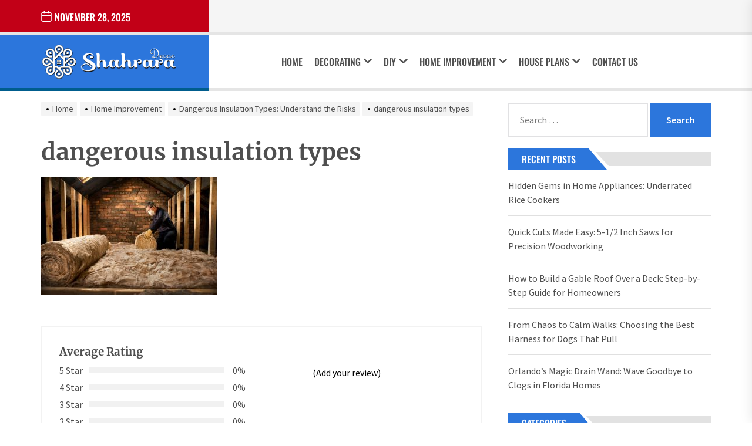

--- FILE ---
content_type: text/html; charset=UTF-8
request_url: https://shahraradecor.com/home-improvement/dangerous-insulation-types/attachment/blown-in-insulation-walls-old-house1/
body_size: 92441
content:
<!DOCTYPE html>
<html class="no-js" lang="en-US">

<head>
    <meta charset="UTF-8">
    <meta name="viewport" content="width=device-width, initial-scale=1" />
    <link rel="profile" href="https://gmpg.org/xfn/11">
    <meta name='robots' content='index, follow, max-image-preview:large, max-snippet:-1, max-video-preview:-1' />
	<style>img:is([sizes="auto" i], [sizes^="auto," i]) { contain-intrinsic-size: 3000px 1500px }</style>
	
	<!-- This site is optimized with the Yoast SEO plugin v26.4 - https://yoast.com/wordpress/plugins/seo/ -->
	<title>dangerous insulation types - Sharara Decor</title>
	<link rel="canonical" href="https://shahraradecor.com/home-improvement/dangerous-insulation-types/attachment/blown-in-insulation-walls-old-house1/" />
	<meta property="og:locale" content="en_US" />
	<meta property="og:type" content="article" />
	<meta property="og:title" content="dangerous insulation types - Sharara Decor" />
	<meta property="og:url" content="https://shahraradecor.com/home-improvement/dangerous-insulation-types/attachment/blown-in-insulation-walls-old-house1/" />
	<meta property="og:site_name" content="Sharara Decor" />
	<meta property="article:modified_time" content="2023-06-27T16:09:12+00:00" />
	<meta property="og:image" content="https://shahraradecor.com/home-improvement/dangerous-insulation-types/attachment/blown-in-insulation-walls-old-house1" />
	<meta property="og:image:width" content="850" />
	<meta property="og:image:height" content="566" />
	<meta property="og:image:type" content="image/jpeg" />
	<meta name="twitter:card" content="summary_large_image" />
	<script type="application/ld+json" class="yoast-schema-graph">{"@context":"https://schema.org","@graph":[{"@type":"WebPage","@id":"https://shahraradecor.com/home-improvement/dangerous-insulation-types/attachment/blown-in-insulation-walls-old-house1/","url":"https://shahraradecor.com/home-improvement/dangerous-insulation-types/attachment/blown-in-insulation-walls-old-house1/","name":"dangerous insulation types - Sharara Decor","isPartOf":{"@id":"https://shahraradecor.com/#website"},"primaryImageOfPage":{"@id":"https://shahraradecor.com/home-improvement/dangerous-insulation-types/attachment/blown-in-insulation-walls-old-house1/#primaryimage"},"image":{"@id":"https://shahraradecor.com/home-improvement/dangerous-insulation-types/attachment/blown-in-insulation-walls-old-house1/#primaryimage"},"thumbnailUrl":"https://shahraradecor.com/wp-content/uploads/2023/06/Blown-in-insulation-walls-old-house1.jpg","datePublished":"2023-06-27T16:08:43+00:00","dateModified":"2023-06-27T16:09:12+00:00","breadcrumb":{"@id":"https://shahraradecor.com/home-improvement/dangerous-insulation-types/attachment/blown-in-insulation-walls-old-house1/#breadcrumb"},"inLanguage":"en-US","potentialAction":[{"@type":"ReadAction","target":["https://shahraradecor.com/home-improvement/dangerous-insulation-types/attachment/blown-in-insulation-walls-old-house1/"]}]},{"@type":"ImageObject","inLanguage":"en-US","@id":"https://shahraradecor.com/home-improvement/dangerous-insulation-types/attachment/blown-in-insulation-walls-old-house1/#primaryimage","url":"https://shahraradecor.com/wp-content/uploads/2023/06/Blown-in-insulation-walls-old-house1.jpg","contentUrl":"https://shahraradecor.com/wp-content/uploads/2023/06/Blown-in-insulation-walls-old-house1.jpg","width":850,"height":566,"caption":"dangerous insulation types: Mineral Wool Insulation"},{"@type":"BreadcrumbList","@id":"https://shahraradecor.com/home-improvement/dangerous-insulation-types/attachment/blown-in-insulation-walls-old-house1/#breadcrumb","itemListElement":[{"@type":"ListItem","position":1,"name":"Home","item":"https://shahraradecor.com/"},{"@type":"ListItem","position":2,"name":"Dangerous Insulation Types: Understand the Risks","item":"https://shahraradecor.com/home-improvement/dangerous-insulation-types/"},{"@type":"ListItem","position":3,"name":"dangerous insulation types"}]},{"@type":"WebSite","@id":"https://shahraradecor.com/#website","url":"https://shahraradecor.com/","name":"Sharara Decor","description":"Best Home Decor Ideas","publisher":{"@id":"https://shahraradecor.com/#organization"},"potentialAction":[{"@type":"SearchAction","target":{"@type":"EntryPoint","urlTemplate":"https://shahraradecor.com/?s={search_term_string}"},"query-input":{"@type":"PropertyValueSpecification","valueRequired":true,"valueName":"search_term_string"}}],"inLanguage":"en-US"},{"@type":"Organization","@id":"https://shahraradecor.com/#organization","name":"Sharara Decor","url":"https://shahraradecor.com/","logo":{"@type":"ImageObject","inLanguage":"en-US","@id":"https://shahraradecor.com/#/schema/logo/image/","url":"https://shahraradecor.com/wp-content/uploads/2022/09/shahara-decor-logo-1.png","contentUrl":"https://shahraradecor.com/wp-content/uploads/2022/09/shahara-decor-logo-1.png","width":1128,"height":294,"caption":"Sharara Decor"},"image":{"@id":"https://shahraradecor.com/#/schema/logo/image/"}}]}</script>
	<!-- / Yoast SEO plugin. -->


<link rel='dns-prefetch' href='//www.googletagmanager.com' />
<link href='https://fonts.gstatic.com' crossorigin rel='preconnect' />
<link rel="alternate" type="application/rss+xml" title="Sharara Decor &raquo; Feed" href="https://shahraradecor.com/feed/" />
<link rel="alternate" type="application/rss+xml" title="Sharara Decor &raquo; Comments Feed" href="https://shahraradecor.com/comments/feed/" />
<link rel="alternate" type="application/rss+xml" title="Sharara Decor &raquo; dangerous insulation types Comments Feed" href="https://shahraradecor.com/home-improvement/dangerous-insulation-types/attachment/blown-in-insulation-walls-old-house1/feed/" />
<style id='wp-emoji-styles-inline-css'>

	img.wp-smiley, img.emoji {
		display: inline !important;
		border: none !important;
		box-shadow: none !important;
		height: 1em !important;
		width: 1em !important;
		margin: 0 0.07em !important;
		vertical-align: -0.1em !important;
		background: none !important;
		padding: 0 !important;
	}
</style>
<link rel='stylesheet' id='wp-block-library-css' href='https://shahraradecor.com/wp-includes/css/dist/block-library/style.min.css?ver=6.8.3' media='all' />
<style id='classic-theme-styles-inline-css'>
/*! This file is auto-generated */
.wp-block-button__link{color:#fff;background-color:#32373c;border-radius:9999px;box-shadow:none;text-decoration:none;padding:calc(.667em + 2px) calc(1.333em + 2px);font-size:1.125em}.wp-block-file__button{background:#32373c;color:#fff;text-decoration:none}
</style>
<style id='global-styles-inline-css'>
:root{--wp--preset--aspect-ratio--square: 1;--wp--preset--aspect-ratio--4-3: 4/3;--wp--preset--aspect-ratio--3-4: 3/4;--wp--preset--aspect-ratio--3-2: 3/2;--wp--preset--aspect-ratio--2-3: 2/3;--wp--preset--aspect-ratio--16-9: 16/9;--wp--preset--aspect-ratio--9-16: 9/16;--wp--preset--color--black: #000000;--wp--preset--color--cyan-bluish-gray: #abb8c3;--wp--preset--color--white: #ffffff;--wp--preset--color--pale-pink: #f78da7;--wp--preset--color--vivid-red: #cf2e2e;--wp--preset--color--luminous-vivid-orange: #ff6900;--wp--preset--color--luminous-vivid-amber: #fcb900;--wp--preset--color--light-green-cyan: #7bdcb5;--wp--preset--color--vivid-green-cyan: #00d084;--wp--preset--color--pale-cyan-blue: #8ed1fc;--wp--preset--color--vivid-cyan-blue: #0693e3;--wp--preset--color--vivid-purple: #9b51e0;--wp--preset--gradient--vivid-cyan-blue-to-vivid-purple: linear-gradient(135deg,rgba(6,147,227,1) 0%,rgb(155,81,224) 100%);--wp--preset--gradient--light-green-cyan-to-vivid-green-cyan: linear-gradient(135deg,rgb(122,220,180) 0%,rgb(0,208,130) 100%);--wp--preset--gradient--luminous-vivid-amber-to-luminous-vivid-orange: linear-gradient(135deg,rgba(252,185,0,1) 0%,rgba(255,105,0,1) 100%);--wp--preset--gradient--luminous-vivid-orange-to-vivid-red: linear-gradient(135deg,rgba(255,105,0,1) 0%,rgb(207,46,46) 100%);--wp--preset--gradient--very-light-gray-to-cyan-bluish-gray: linear-gradient(135deg,rgb(238,238,238) 0%,rgb(169,184,195) 100%);--wp--preset--gradient--cool-to-warm-spectrum: linear-gradient(135deg,rgb(74,234,220) 0%,rgb(151,120,209) 20%,rgb(207,42,186) 40%,rgb(238,44,130) 60%,rgb(251,105,98) 80%,rgb(254,248,76) 100%);--wp--preset--gradient--blush-light-purple: linear-gradient(135deg,rgb(255,206,236) 0%,rgb(152,150,240) 100%);--wp--preset--gradient--blush-bordeaux: linear-gradient(135deg,rgb(254,205,165) 0%,rgb(254,45,45) 50%,rgb(107,0,62) 100%);--wp--preset--gradient--luminous-dusk: linear-gradient(135deg,rgb(255,203,112) 0%,rgb(199,81,192) 50%,rgb(65,88,208) 100%);--wp--preset--gradient--pale-ocean: linear-gradient(135deg,rgb(255,245,203) 0%,rgb(182,227,212) 50%,rgb(51,167,181) 100%);--wp--preset--gradient--electric-grass: linear-gradient(135deg,rgb(202,248,128) 0%,rgb(113,206,126) 100%);--wp--preset--gradient--midnight: linear-gradient(135deg,rgb(2,3,129) 0%,rgb(40,116,252) 100%);--wp--preset--font-size--small: 13px;--wp--preset--font-size--medium: 20px;--wp--preset--font-size--large: 36px;--wp--preset--font-size--x-large: 42px;--wp--preset--spacing--20: 0.44rem;--wp--preset--spacing--30: 0.67rem;--wp--preset--spacing--40: 1rem;--wp--preset--spacing--50: 1.5rem;--wp--preset--spacing--60: 2.25rem;--wp--preset--spacing--70: 3.38rem;--wp--preset--spacing--80: 5.06rem;--wp--preset--shadow--natural: 6px 6px 9px rgba(0, 0, 0, 0.2);--wp--preset--shadow--deep: 12px 12px 50px rgba(0, 0, 0, 0.4);--wp--preset--shadow--sharp: 6px 6px 0px rgba(0, 0, 0, 0.2);--wp--preset--shadow--outlined: 6px 6px 0px -3px rgba(255, 255, 255, 1), 6px 6px rgba(0, 0, 0, 1);--wp--preset--shadow--crisp: 6px 6px 0px rgba(0, 0, 0, 1);}:where(.is-layout-flex){gap: 0.5em;}:where(.is-layout-grid){gap: 0.5em;}body .is-layout-flex{display: flex;}.is-layout-flex{flex-wrap: wrap;align-items: center;}.is-layout-flex > :is(*, div){margin: 0;}body .is-layout-grid{display: grid;}.is-layout-grid > :is(*, div){margin: 0;}:where(.wp-block-columns.is-layout-flex){gap: 2em;}:where(.wp-block-columns.is-layout-grid){gap: 2em;}:where(.wp-block-post-template.is-layout-flex){gap: 1.25em;}:where(.wp-block-post-template.is-layout-grid){gap: 1.25em;}.has-black-color{color: var(--wp--preset--color--black) !important;}.has-cyan-bluish-gray-color{color: var(--wp--preset--color--cyan-bluish-gray) !important;}.has-white-color{color: var(--wp--preset--color--white) !important;}.has-pale-pink-color{color: var(--wp--preset--color--pale-pink) !important;}.has-vivid-red-color{color: var(--wp--preset--color--vivid-red) !important;}.has-luminous-vivid-orange-color{color: var(--wp--preset--color--luminous-vivid-orange) !important;}.has-luminous-vivid-amber-color{color: var(--wp--preset--color--luminous-vivid-amber) !important;}.has-light-green-cyan-color{color: var(--wp--preset--color--light-green-cyan) !important;}.has-vivid-green-cyan-color{color: var(--wp--preset--color--vivid-green-cyan) !important;}.has-pale-cyan-blue-color{color: var(--wp--preset--color--pale-cyan-blue) !important;}.has-vivid-cyan-blue-color{color: var(--wp--preset--color--vivid-cyan-blue) !important;}.has-vivid-purple-color{color: var(--wp--preset--color--vivid-purple) !important;}.has-black-background-color{background-color: var(--wp--preset--color--black) !important;}.has-cyan-bluish-gray-background-color{background-color: var(--wp--preset--color--cyan-bluish-gray) !important;}.has-white-background-color{background-color: var(--wp--preset--color--white) !important;}.has-pale-pink-background-color{background-color: var(--wp--preset--color--pale-pink) !important;}.has-vivid-red-background-color{background-color: var(--wp--preset--color--vivid-red) !important;}.has-luminous-vivid-orange-background-color{background-color: var(--wp--preset--color--luminous-vivid-orange) !important;}.has-luminous-vivid-amber-background-color{background-color: var(--wp--preset--color--luminous-vivid-amber) !important;}.has-light-green-cyan-background-color{background-color: var(--wp--preset--color--light-green-cyan) !important;}.has-vivid-green-cyan-background-color{background-color: var(--wp--preset--color--vivid-green-cyan) !important;}.has-pale-cyan-blue-background-color{background-color: var(--wp--preset--color--pale-cyan-blue) !important;}.has-vivid-cyan-blue-background-color{background-color: var(--wp--preset--color--vivid-cyan-blue) !important;}.has-vivid-purple-background-color{background-color: var(--wp--preset--color--vivid-purple) !important;}.has-black-border-color{border-color: var(--wp--preset--color--black) !important;}.has-cyan-bluish-gray-border-color{border-color: var(--wp--preset--color--cyan-bluish-gray) !important;}.has-white-border-color{border-color: var(--wp--preset--color--white) !important;}.has-pale-pink-border-color{border-color: var(--wp--preset--color--pale-pink) !important;}.has-vivid-red-border-color{border-color: var(--wp--preset--color--vivid-red) !important;}.has-luminous-vivid-orange-border-color{border-color: var(--wp--preset--color--luminous-vivid-orange) !important;}.has-luminous-vivid-amber-border-color{border-color: var(--wp--preset--color--luminous-vivid-amber) !important;}.has-light-green-cyan-border-color{border-color: var(--wp--preset--color--light-green-cyan) !important;}.has-vivid-green-cyan-border-color{border-color: var(--wp--preset--color--vivid-green-cyan) !important;}.has-pale-cyan-blue-border-color{border-color: var(--wp--preset--color--pale-cyan-blue) !important;}.has-vivid-cyan-blue-border-color{border-color: var(--wp--preset--color--vivid-cyan-blue) !important;}.has-vivid-purple-border-color{border-color: var(--wp--preset--color--vivid-purple) !important;}.has-vivid-cyan-blue-to-vivid-purple-gradient-background{background: var(--wp--preset--gradient--vivid-cyan-blue-to-vivid-purple) !important;}.has-light-green-cyan-to-vivid-green-cyan-gradient-background{background: var(--wp--preset--gradient--light-green-cyan-to-vivid-green-cyan) !important;}.has-luminous-vivid-amber-to-luminous-vivid-orange-gradient-background{background: var(--wp--preset--gradient--luminous-vivid-amber-to-luminous-vivid-orange) !important;}.has-luminous-vivid-orange-to-vivid-red-gradient-background{background: var(--wp--preset--gradient--luminous-vivid-orange-to-vivid-red) !important;}.has-very-light-gray-to-cyan-bluish-gray-gradient-background{background: var(--wp--preset--gradient--very-light-gray-to-cyan-bluish-gray) !important;}.has-cool-to-warm-spectrum-gradient-background{background: var(--wp--preset--gradient--cool-to-warm-spectrum) !important;}.has-blush-light-purple-gradient-background{background: var(--wp--preset--gradient--blush-light-purple) !important;}.has-blush-bordeaux-gradient-background{background: var(--wp--preset--gradient--blush-bordeaux) !important;}.has-luminous-dusk-gradient-background{background: var(--wp--preset--gradient--luminous-dusk) !important;}.has-pale-ocean-gradient-background{background: var(--wp--preset--gradient--pale-ocean) !important;}.has-electric-grass-gradient-background{background: var(--wp--preset--gradient--electric-grass) !important;}.has-midnight-gradient-background{background: var(--wp--preset--gradient--midnight) !important;}.has-small-font-size{font-size: var(--wp--preset--font-size--small) !important;}.has-medium-font-size{font-size: var(--wp--preset--font-size--medium) !important;}.has-large-font-size{font-size: var(--wp--preset--font-size--large) !important;}.has-x-large-font-size{font-size: var(--wp--preset--font-size--x-large) !important;}
:where(.wp-block-post-template.is-layout-flex){gap: 1.25em;}:where(.wp-block-post-template.is-layout-grid){gap: 1.25em;}
:where(.wp-block-columns.is-layout-flex){gap: 2em;}:where(.wp-block-columns.is-layout-grid){gap: 2em;}
:root :where(.wp-block-pullquote){font-size: 1.5em;line-height: 1.6;}
</style>
<link data-minify="1" rel='stylesheet' id='contact-form-7-css' href='https://shahraradecor.com/wp-content/cache/min/1/wp-content/plugins/contact-form-7/includes/css/styles-7f97837c370351df18e6b93e2a99e559.css' media='all' />
<link data-minify="1" rel='stylesheet' id='cookie-law-info-css' href='https://shahraradecor.com/wp-content/cache/min/1/wp-content/plugins/cookie-law-info/legacy/public/css/cookie-law-info-public-74ff60a00ddcdd2e1470103777ab38c8.css' media='all' />
<link data-minify="1" rel='stylesheet' id='cookie-law-info-gdpr-css' href='https://shahraradecor.com/wp-content/cache/min/1/wp-content/plugins/cookie-law-info/legacy/public/css/cookie-law-info-gdpr-8d5182bdfa96da57e96083d03aac4359.css' media='all' />
<link data-minify="1" rel='stylesheet' id='coverage-google-fonts-css' href='https://shahraradecor.com/wp-content/cache/min/1/wp-content/fonts/d064a46f011b021a63bdac1a6ddab291-559e74a5721242464d1f3280fbb6546d.css' media='all' />
<link data-minify="1" rel='stylesheet' id='magnific-popup-css' href='https://shahraradecor.com/wp-content/cache/min/1/wp-content/themes/coverage/assets/lib/magnific-popup/magnific-popup-0308abf3bd014000eb98471f0bab7cd2.css' media='all' />
<link rel='stylesheet' id='slick-css' href='https://shahraradecor.com/wp-content/themes/coverage/assets/lib/slick/css/slick.min.css?ver=6.8.3' media='all' />
<link data-minify="1" rel='stylesheet' id='coverage-style-css' href='https://shahraradecor.com/wp-content/cache/min/1/wp-content/themes/coverage/style-ba4d6ddd6737419373071c995166aaa0.css' media='all' />
<link data-minify="1" rel='stylesheet' id='booster-extension-social-icons-css' href='https://shahraradecor.com/wp-content/cache/min/1/wp-content/plugins/booster-extension/assets/css/social-icons.min-8a564bd26d1f3be3b594c75018831352.css' media='all' />
<link data-minify="1" rel='stylesheet' id='booster-extension-style-css' href='https://shahraradecor.com/wp-content/cache/min/1/wp-content/plugins/booster-extension/assets/css/style-d8fbddc42a2add7de9779daf1ee8c589.css' media='all' />
<script src="https://shahraradecor.com/wp-includes/js/jquery/jquery.min.js?ver=3.7.1" id="jquery-core-js"></script>
<script src="https://shahraradecor.com/wp-includes/js/jquery/jquery-migrate.min.js?ver=3.4.1" id="jquery-migrate-js"></script>
<script data-rocketlazyloadscript='[data-uri]' id="cookie-law-info-js-extra"></script>
<script data-rocketlazyloadscript='https://shahraradecor.com/wp-content/plugins/cookie-law-info/legacy/public/js/cookie-law-info-public.js?ver=3.3.6'  id="cookie-law-info-js"></script>

<!-- Google tag (gtag.js) snippet added by Site Kit -->
<!-- Google Analytics snippet added by Site Kit -->
<script data-rocketlazyloadscript='https://www.googletagmanager.com/gtag/js?id=GT-5TN9LTZ'  id="google_gtagjs-js" async></script>
<script data-rocketlazyloadscript='[data-uri]' id="google_gtagjs-js-after"></script>
<link rel="https://api.w.org/" href="https://shahraradecor.com/wp-json/" /><link rel="alternate" title="JSON" type="application/json" href="https://shahraradecor.com/wp-json/wp/v2/media/2546" /><link rel="EditURI" type="application/rsd+xml" title="RSD" href="https://shahraradecor.com/xmlrpc.php?rsd" />
<meta name="generator" content="WordPress 6.8.3" />
<link rel='shortlink' href='https://shahraradecor.com/?p=2546' />
<link rel="alternate" title="oEmbed (JSON)" type="application/json+oembed" href="https://shahraradecor.com/wp-json/oembed/1.0/embed?url=https%3A%2F%2Fshahraradecor.com%2Fhome-improvement%2Fdangerous-insulation-types%2Fattachment%2Fblown-in-insulation-walls-old-house1%2F" />
<link rel="alternate" title="oEmbed (XML)" type="text/xml+oembed" href="https://shahraradecor.com/wp-json/oembed/1.0/embed?url=https%3A%2F%2Fshahraradecor.com%2Fhome-improvement%2Fdangerous-insulation-types%2Fattachment%2Fblown-in-insulation-walls-old-house1%2F&#038;format=xml" />
<meta name="generator" content="Site Kit by Google 1.166.0" /><meta name="google-site-verification" content="PFUNdiNctWnhtvu8jm75n5eedm8Qwp51knjQ_EBXMXo" />
<meta name="icopify-verification" content="ownoyc148142251b14e835346575538e41b15">
<meta name="publication-media-verification" content="df352ed8da844306a28368ca902548f1">
		<script>document.documentElement.className = document.documentElement.className.replace( 'no-js', 'js' );</script>
	
		<style type="text/css">
			.site-title,
		.site-description {
			position: absolute;
			clip: rect(1px, 1px, 1px, 1px);
		}
		</style>
	<link rel="icon" href="https://shahraradecor.com/wp-content/uploads/2022/09/cropped-shahara-decor-favicon-32x32.png" sizes="32x32" />
<link rel="icon" href="https://shahraradecor.com/wp-content/uploads/2022/09/cropped-shahara-decor-favicon-192x192.png" sizes="192x192" />
<link rel="apple-touch-icon" href="https://shahraradecor.com/wp-content/uploads/2022/09/cropped-shahara-decor-favicon-180x180.png" />
<meta name="msapplication-TileImage" content="https://shahraradecor.com/wp-content/uploads/2022/09/cropped-shahara-decor-favicon-270x270.png" />
<style type='text/css' media='all'>
    
            #theme-block-2 {
            background-color: #f5f5f5;
            }

            #theme-block-2 .block-title-wrapper .block-title::after{
            border-left-color: #f5f5f5;
            }

            
            #theme-block-4 {
            background-color: #f5f5f5;
            }

            #theme-block-4 .block-title-wrapper .block-title::after{
            border-left-color: #f5f5f5;
            }

            
            #theme-block-6 {
            background-color: #161617;
            }

            #theme-block-6 .block-title-wrapper .block-title::after{
            border-left-color: #161617;
            }

            
    </style><noscript><style id="rocket-lazyload-nojs-css">.rll-youtube-player, [data-lazy-src]{display:none !important;}</style></noscript></head>

<body data-rsssl=1 class="attachment wp-singular attachment-template-default single single-attachment postid-2546 attachmentid-2546 attachment-jpeg wp-custom-logo wp-theme-coverage booster-extension right-sidebar">



<div id="page" class="hfeed site">
<a class="skip-link screen-reader-text" href="#content">Skip to the content</a>




<header id="site-header" class="theme-header header-overlay-enabled" role="banner">
    <div class="theme-topbar">
       <div class="wrapper">
           <div class="column-row column-row-collapse">
               <div class="column column-3 topbar-area-bg">
                   <div class="theme-topbar-date">
                       <span class="topbar-date-icon"><svg class="svg-icon" aria-hidden="true" role="img" focusable="false" xmlns="http://www.w3.org/2000/svg" width="20" height="20" viewBox="0 0 20 20"><path fill="currentColor" d="M4.60069444,4.09375 L3.25,4.09375 C2.47334957,4.09375 1.84375,4.72334957 1.84375,5.5 L1.84375,7.26736111 L16.15625,7.26736111 L16.15625,5.5 C16.15625,4.72334957 15.5266504,4.09375 14.75,4.09375 L13.3993056,4.09375 L13.3993056,4.55555556 C13.3993056,5.02154581 13.0215458,5.39930556 12.5555556,5.39930556 C12.0895653,5.39930556 11.7118056,5.02154581 11.7118056,4.55555556 L11.7118056,4.09375 L6.28819444,4.09375 L6.28819444,4.55555556 C6.28819444,5.02154581 5.9104347,5.39930556 5.44444444,5.39930556 C4.97845419,5.39930556 4.60069444,5.02154581 4.60069444,4.55555556 L4.60069444,4.09375 Z M6.28819444,2.40625 L11.7118056,2.40625 L11.7118056,1 C11.7118056,0.534009742 12.0895653,0.15625 12.5555556,0.15625 C13.0215458,0.15625 13.3993056,0.534009742 13.3993056,1 L13.3993056,2.40625 L14.75,2.40625 C16.4586309,2.40625 17.84375,3.79136906 17.84375,5.5 L17.84375,15.875 C17.84375,17.5836309 16.4586309,18.96875 14.75,18.96875 L3.25,18.96875 C1.54136906,18.96875 0.15625,17.5836309 0.15625,15.875 L0.15625,5.5 C0.15625,3.79136906 1.54136906,2.40625 3.25,2.40625 L4.60069444,2.40625 L4.60069444,1 C4.60069444,0.534009742 4.97845419,0.15625 5.44444444,0.15625 C5.9104347,0.15625 6.28819444,0.534009742 6.28819444,1 L6.28819444,2.40625 Z M1.84375,8.95486111 L1.84375,15.875 C1.84375,16.6516504 2.47334957,17.28125 3.25,17.28125 L14.75,17.28125 C15.5266504,17.28125 16.15625,16.6516504 16.15625,15.875 L16.15625,8.95486111 L1.84375,8.95486111 Z" /></svg></span>
                       <span class="topbar-date-label">November 28, 2025</span>
                   </div>
               </div>
               <div class="column column-5">
               </div>
               <div class="column column-4">
                                  </div>
           </div>
       </div>
    </div>
    <div class="header-navbar  "  >
        <div class="wrapper header-wrapper">
            <div class="header-item header-item-left">
                <div class="header-titles">
                    <div class="site-logo site-branding"><a href="https://shahraradecor.com/" class="custom-logo-link" rel="home"><img width="1128" height="294" src="data:image/svg+xml,%3Csvg%20xmlns='http://www.w3.org/2000/svg'%20viewBox='0%200%201128%20294'%3E%3C/svg%3E" class="custom-logo" alt="Sharara Decor" decoding="async" fetchpriority="high" data-lazy-srcset="https://shahraradecor.com/wp-content/uploads/2022/09/shahara-decor-logo-1.png 1128w, https://shahraradecor.com/wp-content/uploads/2022/09/shahara-decor-logo-1-300x78.png 300w, https://shahraradecor.com/wp-content/uploads/2022/09/shahara-decor-logo-1-1024x267.png 1024w, https://shahraradecor.com/wp-content/uploads/2022/09/shahara-decor-logo-1-768x200.png 768w" data-lazy-sizes="(max-width: 1128px) 100vw, 1128px" data-lazy-src="https://shahraradecor.com/wp-content/uploads/2022/09/shahara-decor-logo-1.png" /><noscript><img width="1128" height="294" src="https://shahraradecor.com/wp-content/uploads/2022/09/shahara-decor-logo-1.png" class="custom-logo" alt="Sharara Decor" decoding="async" fetchpriority="high" srcset="https://shahraradecor.com/wp-content/uploads/2022/09/shahara-decor-logo-1.png 1128w, https://shahraradecor.com/wp-content/uploads/2022/09/shahara-decor-logo-1-300x78.png 300w, https://shahraradecor.com/wp-content/uploads/2022/09/shahara-decor-logo-1-1024x267.png 1024w, https://shahraradecor.com/wp-content/uploads/2022/09/shahara-decor-logo-1-768x200.png 768w" sizes="(max-width: 1128px) 100vw, 1128px" /></noscript></a><span class="screen-reader-text">Sharara Decor</span><h1 class="site-title">Sharara Decor</h1></div><div class="site-description"><span>Best Home Decor Ideas</span></div><!-- .site-description -->                </div>

            </div>

            <div class="header-item header-item-center">
                <div class="site-navigation">
                    <nav class="primary-menu-wrapper" aria-label="Horizontal" role="navigation">
                        <ul class="primary-menu theme-menu">
                            <li id=menu-item-101 class="menu-item menu-item-type-custom menu-item-object-custom menu-item-home menu-item-101"><a href="https://shahraradecor.com/">Home</a></li><li id=menu-item-107 class="menu-item menu-item-type-taxonomy menu-item-object-category menu-item-has-children dropdown menu-item-107"><a href="https://shahraradecor.com/category/decorating/">Decorating<span class="icon"><svg class="svg-icon" aria-hidden="true" role="img" focusable="false" xmlns="http://www.w3.org/2000/svg" width="22px" height="25px" viewBox="0 0 22 25"><path fill="currentColor" d="M 10.167969 18.625 L 0.621094 9.136719 C 0.164062 8.679688 0.164062 7.9375 0.621094 7.480469 L 1.734375 6.375 C 2.195312 5.917969 2.941406 5.914062 3.402344 6.371094 L 11 13.890625 L 18.597656 6.371094 C 19.058594 5.914062 19.804688 5.917969 20.265625 6.375 L 21.378906 7.480469 C 21.835938 7.9375 21.835938 8.679688 21.378906 9.136719 L 11.832031 18.625 C 11.375 19.085938 10.625 19.085938 10.167969 18.625 Z M 10.167969 18.625 " /></svg></span></a>
<ul class="dropdown-menu depth_0" >
	<li id=menu-item-103 class="menu-item menu-item-type-taxonomy menu-item-object-category menu-item-103"><a href="https://shahraradecor.com/category/bath-and-shower/">Bath and Shower</a></li>	<li id=menu-item-104 class="menu-item menu-item-type-taxonomy menu-item-object-category menu-item-104"><a href="https://shahraradecor.com/category/bedroom/">Bedroom</a></li>	<li id=menu-item-109 class="menu-item menu-item-type-taxonomy menu-item-object-category menu-item-109"><a href="https://shahraradecor.com/category/exterior-design/">Exterior Design</a></li>	<li id=menu-item-110 class="menu-item menu-item-type-taxonomy menu-item-object-category menu-item-110"><a href="https://shahraradecor.com/category/furniture/">Furniture</a></li>	<li id=menu-item-116 class="menu-item menu-item-type-taxonomy menu-item-object-category menu-item-116"><a href="https://shahraradecor.com/category/interior-design/">Interior Design</a></li>	<li id=menu-item-118 class="menu-item menu-item-type-taxonomy menu-item-object-category menu-item-118"><a href="https://shahraradecor.com/category/painting/">Painting</a></li>	<li id=menu-item-117 class="menu-item menu-item-type-taxonomy menu-item-object-category menu-item-117"><a href="https://shahraradecor.com/category/kitchen/">Kitchen</a></li></ul></li><li id=menu-item-108 class="menu-item menu-item-type-taxonomy menu-item-object-category menu-item-has-children dropdown menu-item-108"><a href="https://shahraradecor.com/category/diy/">DIY<span class="icon"><svg class="svg-icon" aria-hidden="true" role="img" focusable="false" xmlns="http://www.w3.org/2000/svg" width="22px" height="25px" viewBox="0 0 22 25"><path fill="currentColor" d="M 10.167969 18.625 L 0.621094 9.136719 C 0.164062 8.679688 0.164062 7.9375 0.621094 7.480469 L 1.734375 6.375 C 2.195312 5.917969 2.941406 5.914062 3.402344 6.371094 L 11 13.890625 L 18.597656 6.371094 C 19.058594 5.914062 19.804688 5.917969 20.265625 6.375 L 21.378906 7.480469 C 21.835938 7.9375 21.835938 8.679688 21.378906 9.136719 L 11.832031 18.625 C 11.375 19.085938 10.625 19.085938 10.167969 18.625 Z M 10.167969 18.625 " /></svg></span></a>
<ul class="dropdown-menu depth_0" >
	<li id=menu-item-111 class="menu-item menu-item-type-taxonomy menu-item-object-category menu-item-111"><a href="https://shahraradecor.com/category/gardening/">Gardening</a></li>	<li id=menu-item-105 class="menu-item menu-item-type-taxonomy menu-item-object-category menu-item-105"><a href="https://shahraradecor.com/category/cleaning/">Cleaning</a></li></ul></li><li id=menu-item-113 class="menu-item menu-item-type-taxonomy menu-item-object-category menu-item-has-children dropdown menu-item-113"><a href="https://shahraradecor.com/category/home-improvement/">Home Improvement<span class="icon"><svg class="svg-icon" aria-hidden="true" role="img" focusable="false" xmlns="http://www.w3.org/2000/svg" width="22px" height="25px" viewBox="0 0 22 25"><path fill="currentColor" d="M 10.167969 18.625 L 0.621094 9.136719 C 0.164062 8.679688 0.164062 7.9375 0.621094 7.480469 L 1.734375 6.375 C 2.195312 5.917969 2.941406 5.914062 3.402344 6.371094 L 11 13.890625 L 18.597656 6.371094 C 19.058594 5.914062 19.804688 5.917969 20.265625 6.375 L 21.378906 7.480469 C 21.835938 7.9375 21.835938 8.679688 21.378906 9.136719 L 11.832031 18.625 C 11.375 19.085938 10.625 19.085938 10.167969 18.625 Z M 10.167969 18.625 " /></svg></span></a>
<ul class="dropdown-menu depth_0" >
	<li id=menu-item-102 class="menu-item menu-item-type-taxonomy menu-item-object-category menu-item-102"><a href="https://shahraradecor.com/category/air-conditioning-and-heating/">Air Conditioning And Heating</a></li>	<li id=menu-item-114 class="menu-item menu-item-type-taxonomy menu-item-object-category menu-item-114"><a href="https://shahraradecor.com/category/home-security/">Home Security</a></li></ul></li><li id=menu-item-115 class="menu-item menu-item-type-taxonomy menu-item-object-category menu-item-has-children dropdown menu-item-115"><a href="https://shahraradecor.com/category/house-plans/">House Plans<span class="icon"><svg class="svg-icon" aria-hidden="true" role="img" focusable="false" xmlns="http://www.w3.org/2000/svg" width="22px" height="25px" viewBox="0 0 22 25"><path fill="currentColor" d="M 10.167969 18.625 L 0.621094 9.136719 C 0.164062 8.679688 0.164062 7.9375 0.621094 7.480469 L 1.734375 6.375 C 2.195312 5.917969 2.941406 5.914062 3.402344 6.371094 L 11 13.890625 L 18.597656 6.371094 C 19.058594 5.914062 19.804688 5.917969 20.265625 6.375 L 21.378906 7.480469 C 21.835938 7.9375 21.835938 8.679688 21.378906 9.136719 L 11.832031 18.625 C 11.375 19.085938 10.625 19.085938 10.167969 18.625 Z M 10.167969 18.625 " /></svg></span></a>
<ul class="dropdown-menu depth_0" >
	<li id=menu-item-119 class="menu-item menu-item-type-taxonomy menu-item-object-category menu-item-119"><a href="https://shahraradecor.com/category/plumbing/">Plumbing</a></li>	<li id=menu-item-121 class="menu-item menu-item-type-taxonomy menu-item-object-category menu-item-121"><a href="https://shahraradecor.com/category/roofing/">Roofing</a></li>	<li id=menu-item-122 class="menu-item menu-item-type-taxonomy menu-item-object-category menu-item-122"><a href="https://shahraradecor.com/category/windows/">Windows</a></li>	<li id=menu-item-106 class="menu-item menu-item-type-taxonomy menu-item-object-category menu-item-106"><a href="https://shahraradecor.com/category/construction/">Construction</a></li>	<li id=menu-item-112 class="menu-item menu-item-type-taxonomy menu-item-object-category menu-item-112"><a href="https://shahraradecor.com/category/green-living/">Green Living</a></li></ul></li><li id=menu-item-2153 class="menu-item menu-item-type-post_type menu-item-object-page menu-item-2153"><a href="https://shahraradecor.com/contact-us/">Contact Us</a></li>                        </ul>
                    </nav>

                </div>
            </div>

            <div class="header-item header-item-right">
                        <div class="navbar-controls ">
            
            <button type="button" class="navbar-control navbar-control-offcanvas hide-no-js">
                <span class="navbar-control-trigger" tabindex="-1"><svg class="svg-icon" aria-hidden="true" role="img" focusable="false" xmlns="http://www.w3.org/2000/svg" width="20" height="20" viewBox="0 0 20 20"><path fill="currentColor" d="M1 3v2h18V3zm0 8h18V9H1zm0 6h18v-2H1z" /></svg></span>
            </button>

        </div>

                </div>
        </div>
    </div>

</header>


<div class="site-content-extras">
    </div>

<div class="header-avs-area">
    </div>

<div id="content" class="site-content">
    <div class="singular-main-block">
        <div class="wrapper">
            <div class="column-row">

                <div id="primary" class="content-area">
                    <main id="main" class="site-main " role="main">

                        <div class="entry-breadcrumb"><nav role="navigation" aria-label="Breadcrumbs" class="breadcrumb-trail breadcrumbs" itemprop="breadcrumb"><ul class="trail-items" itemscope itemtype="http://schema.org/BreadcrumbList"><meta name="numberOfItems" content="4" /><meta name="itemListOrder" content="Ascending" /><li itemprop="itemListElement" itemscope itemtype="http://schema.org/ListItem" class="trail-item trail-begin"><a href="https://shahraradecor.com/" rel="home" itemprop="item"><span itemprop="name">Home</span></a><meta itemprop="position" content="1" /></li><li itemprop="itemListElement" itemscope itemtype="http://schema.org/ListItem" class="trail-item"><a href="https://shahraradecor.com/category/home-improvement/" itemprop="item"><span itemprop="name">Home Improvement</span></a><meta itemprop="position" content="2" /></li><li itemprop="itemListElement" itemscope itemtype="http://schema.org/ListItem" class="trail-item"><a href="https://shahraradecor.com/home-improvement/dangerous-insulation-types/" itemprop="item"><span itemprop="name">Dangerous Insulation Types: Understand the Risks</span></a><meta itemprop="position" content="3" /></li><li itemprop="itemListElement" itemscope itemtype="http://schema.org/ListItem" class="trail-item trail-end"><a href="https://shahraradecor.com/home-improvement/dangerous-insulation-types/attachment/blown-in-insulation-walls-old-house1/" itemprop="item"><span itemprop="name">dangerous insulation types</span></a><meta itemprop="position" content="4" /></li></ul></nav>
        </div>
                            <div class="article-wraper single-layout  single-layout-default">

                                
<article id="post-2546" class="post-2546 attachment type-attachment status-inherit hentry"> 

	
		<div class="post-thumbnail">

						
		</div>

	
		<header class="entry-header">

			
			<h1 class="entry-title entry-title-large">

	            dangerous insulation types
	        </h1>

		</header>

		
	<div class="post-content-wrap">

		
		<div class="post-content">

			<div class="entry-content">

				<p class="attachment"><a href='https://shahraradecor.com/wp-content/uploads/2023/06/Blown-in-insulation-walls-old-house1.jpg'><img decoding="async" width="300" height="200" src="data:image/svg+xml,%3Csvg%20xmlns='http://www.w3.org/2000/svg'%20viewBox='0%200%20300%20200'%3E%3C/svg%3E" class="attachment-medium size-medium" alt="dangerous insulation types: Mineral Wool Insulation" data-lazy-srcset="https://shahraradecor.com/wp-content/uploads/2023/06/Blown-in-insulation-walls-old-house1-300x200.jpg 300w, https://shahraradecor.com/wp-content/uploads/2023/06/Blown-in-insulation-walls-old-house1-768x511.jpg 768w, https://shahraradecor.com/wp-content/uploads/2023/06/Blown-in-insulation-walls-old-house1.jpg 850w" data-lazy-sizes="(max-width: 300px) 100vw, 300px" data-lazy-src="https://shahraradecor.com/wp-content/uploads/2023/06/Blown-in-insulation-walls-old-house1-300x200.jpg" /><noscript><img decoding="async" width="300" height="200" src="https://shahraradecor.com/wp-content/uploads/2023/06/Blown-in-insulation-walls-old-house1-300x200.jpg" class="attachment-medium size-medium" alt="dangerous insulation types: Mineral Wool Insulation" srcset="https://shahraradecor.com/wp-content/uploads/2023/06/Blown-in-insulation-walls-old-house1-300x200.jpg 300w, https://shahraradecor.com/wp-content/uploads/2023/06/Blown-in-insulation-walls-old-house1-768x511.jpg 768w, https://shahraradecor.com/wp-content/uploads/2023/06/Blown-in-insulation-walls-old-house1.jpg 850w" sizes="(max-width: 300px) 100vw, 300px" /></noscript></a></p>

			</div>

			
		</div>

	</div>

</article>
                                            <div class="comments-wrapper">
                                                <div class="booster-block booster-ratings-block">

    <h3 class="twp-average-title">Average Rating</h3>

    <div class="booster-average-rating">

        <div class="booster-review-bar">
            <div class="twp-bar-rating" ><div class="twp-star-text" >5 Star</div><div class="individual-rating-bar"><div class="individual-bar-bg"><span style="width:0%" class="individual-bar-percent" ></span></div></div><div class="twp-rating-percent" >0%</div></div><div class="twp-bar-rating" ><div class="twp-star-text" >4 Star</div><div class="individual-rating-bar"><div class="individual-bar-bg"><span style="width:0%" class="individual-bar-percent" ></span></div></div><div class="twp-rating-percent" >0%</div></div><div class="twp-bar-rating" ><div class="twp-star-text" >3 Star</div><div class="individual-rating-bar"><div class="individual-bar-bg"><span style="width:0%" class="individual-bar-percent" ></span></div></div><div class="twp-rating-percent" >0%</div></div><div class="twp-bar-rating" ><div class="twp-star-text" >2 Star</div><div class="individual-rating-bar"><div class="individual-bar-bg"><span style="width:0%" class="individual-bar-percent" ></span></div></div><div class="twp-rating-percent" >0%</div></div><div class="twp-bar-rating" ><div class="twp-star-text" >1 Star</div><div class="individual-rating-bar"><div class="individual-bar-bg"><span style="width:0%" class="individual-bar-percent" ></span></div></div><div class="twp-rating-percent" >0%</div></div>        </div>

        <div class="booster-review-info">

            
            <div class="twp-post-review">

                
                <a href="javascript:void(0)" class="twp-review-link" rel="nofollow">(Add your review)</a>

            </div>

        </div>
        
    </div>

</div>

<div id="comments" class="comments-area">
		<div id="respond" class="comment-respond">
		<header class="block-title-wrapper"><h3 class="block-title">Leave a Reply <small><a rel="nofollow" id="cancel-comment-reply-link" href="/home-improvement/dangerous-insulation-types/attachment/blown-in-insulation-walls-old-house1/#respond" style="display:none;">Cancel reply</a></small></h3></header><form action="https://shahraradecor.com/wp-comments-post.php" method="post" id="commentform" class="comment-form"><p class="comment-notes"><span id="email-notes">Your email address will not be published.</span> <span class="required-field-message">Required fields are marked <span class="required">*</span></span></p><p class="comment-form-comment"><label for="comment">Comment <span class="required">*</span></label> <textarea id="comment" name="comment" cols="45" rows="8" maxlength="65525" required></textarea></p>
	<div class="comment-form-ratings">
		<label class="twp-comment-rating-label" for="rating">Rating<span class="required">*</span></label>

		<span class="comments-rating">
			<span class="rating-container">
									<input type="radio" id="rating-5" name="rating" value="5" /><label for="rating-5">5</label>
									<input type="radio" id="rating-4" name="rating" value="4" /><label for="rating-4">4</label>
									<input type="radio" id="rating-3" name="rating" value="3" /><label for="rating-3">3</label>
									<input type="radio" id="rating-2" name="rating" value="2" /><label for="rating-2">2</label>
									<input type="radio" id="rating-1" name="rating" value="1" /><label for="rating-1">1</label>
								<input type="radio" id="rating-0" class="star-cb-clear" name="rating" value="0" /><label for="rating-0">0</label>
			</span>
		</span>
	</div>
	<p class="comment-form-author"><label for="author">Name <span class="required">*</span></label> <input id="author" name="author" type="text" value="" size="30" maxlength="245" autocomplete="name" required /></p>
<p class="comment-form-email"><label for="email">Email <span class="required">*</span></label> <input id="email" name="email" type="email" value="" size="30" maxlength="100" aria-describedby="email-notes" autocomplete="email" required /></p>
<p class="comment-form-url"><label for="url">Website</label> <input id="url" name="url" type="url" value="" size="30" maxlength="200" autocomplete="url" /></p>
<p class="comment-form-cookies-consent"><input id="wp-comment-cookies-consent" name="wp-comment-cookies-consent" type="checkbox" value="yes" /> <label for="wp-comment-cookies-consent">Save my name, email, and website in this browser for the next time I comment.</label></p>
<p class="form-submit"><input name="submit" type="submit" id="submit" class="submit" value="Post Comment" /> <input type='hidden' name='comment_post_ID' value='2546' id='comment_post_ID' />
<input type='hidden' name='comment_parent' id='comment_parent' value='0' />
</p><p style="display: none;"><input type="hidden" id="akismet_comment_nonce" name="akismet_comment_nonce" value="718833c4bf" /></p><p style="display: none !important;" class="akismet-fields-container" data-prefix="ak_"><label>&#916;<textarea name="ak_hp_textarea" cols="45" rows="8" maxlength="100"></textarea></label><input type="hidden" id="ak_js_1" name="ak_js" value="121"/><script>document.getElementById( "ak_js_1" ).setAttribute( "value", ( new Date() ).getTime() );</script></p></form>	</div><!-- #respond -->
	<p class="akismet_comment_form_privacy_notice">This site uses Akismet to reduce spam. <a href="https://akismet.com/privacy/" target="_blank" rel="nofollow noopener">Learn how your comment data is processed.</a></p></div>
                                            </div>

                                        
                            </div>

                        
                    </main><!-- #main -->
                </div>

                
<aside id="secondary" class="widget-area">
	<div id="search-2" class="widget widget_search"><form role="search" method="get" class="search-form" action="https://shahraradecor.com/">
				<label>
					<span class="screen-reader-text">Search for:</span>
					<input type="search" class="search-field" placeholder="Search &hellip;" value="" name="s" />
				</label>
				<input type="submit" class="search-submit" value="Search" />
			</form></div>
		<div id="recent-posts-2" class="widget widget_recent_entries">
		<h3 class="widget-title"><span>Recent Posts</span></h3>
		<ul>
											<li>
					<a href="https://shahraradecor.com/kitchen/home-appliances-underrated-rice-cookers/">Hidden Gems in Home Appliances: Underrated Rice Cookers</a>
									</li>
											<li>
					<a href="https://shahraradecor.com/plumbing/5-1-2-inch-saws-for-woodworking/">Quick Cuts Made Easy: 5-1/2 Inch Saws for Precision Woodworking</a>
									</li>
											<li>
					<a href="https://shahraradecor.com/roofing/how-to-build-gable-roof-over-deck/">How to Build a Gable Roof Over a Deck: Step-by-Step Guide for Homeowners</a>
									</li>
											<li>
					<a href="https://shahraradecor.com/reviews/best-harness-for-dogs-that-pull/">From Chaos to Calm Walks: Choosing the Best Harness for Dogs That Pull</a>
									</li>
											<li>
					<a href="https://shahraradecor.com/home-improvement/orlando-magic-drain-cleaning-tips/">Orlando’s Magic Drain Wand: Wave Goodbye to Clogs in Florida Homes</a>
									</li>
					</ul>

		</div><div id="categories-2" class="widget widget_categories"><h3 class="widget-title"><span>Categories</span></h3>
			<ul>
					<li class="cat-item cat-item-2"><a href="https://shahraradecor.com/category/air-conditioning-and-heating/">Air Conditioning And Heating</a>
</li>
	<li class="cat-item cat-item-3"><a href="https://shahraradecor.com/category/bath-and-shower/">Bath and Shower</a>
</li>
	<li class="cat-item cat-item-4"><a href="https://shahraradecor.com/category/bedroom/">Bedroom</a>
</li>
	<li class="cat-item cat-item-5"><a href="https://shahraradecor.com/category/cleaning/">Cleaning</a>
</li>
	<li class="cat-item cat-item-6"><a href="https://shahraradecor.com/category/construction/">Construction</a>
</li>
	<li class="cat-item cat-item-7"><a href="https://shahraradecor.com/category/decorating/">Decorating</a>
</li>
	<li class="cat-item cat-item-8"><a href="https://shahraradecor.com/category/diy/">DIY</a>
</li>
	<li class="cat-item cat-item-9"><a href="https://shahraradecor.com/category/exterior-design/">Exterior Design</a>
</li>
	<li class="cat-item cat-item-10"><a href="https://shahraradecor.com/category/furniture/">Furniture</a>
</li>
	<li class="cat-item cat-item-464"><a href="https://shahraradecor.com/category/garage/">Garage</a>
</li>
	<li class="cat-item cat-item-11"><a href="https://shahraradecor.com/category/gardening/">Gardening</a>
</li>
	<li class="cat-item cat-item-12"><a href="https://shahraradecor.com/category/green-living/">Green Living</a>
</li>
	<li class="cat-item cat-item-13"><a href="https://shahraradecor.com/category/home-improvement/">Home Improvement</a>
</li>
	<li class="cat-item cat-item-22"><a href="https://shahraradecor.com/category/home-security/">Home Security</a>
</li>
	<li class="cat-item cat-item-14"><a href="https://shahraradecor.com/category/house-plans/">House Plans</a>
</li>
	<li class="cat-item cat-item-15"><a href="https://shahraradecor.com/category/interior-design/">Interior Design</a>
</li>
	<li class="cat-item cat-item-16"><a href="https://shahraradecor.com/category/kitchen/">Kitchen</a>
</li>
	<li class="cat-item cat-item-17"><a href="https://shahraradecor.com/category/painting/">Painting</a>
</li>
	<li class="cat-item cat-item-18"><a href="https://shahraradecor.com/category/plumbing/">Plumbing</a>
</li>
	<li class="cat-item cat-item-1"><a href="https://shahraradecor.com/category/reviews/">Reviews</a>
</li>
	<li class="cat-item cat-item-19"><a href="https://shahraradecor.com/category/roofing/">Roofing</a>
</li>
	<li class="cat-item cat-item-20"><a href="https://shahraradecor.com/category/windows/">Windows</a>
</li>
			</ul>

			</div><div id="nav_menu-3" class="widget widget_nav_menu"><h3 class="widget-title"><span>Links</span></h3><div class="menu-002-container"><ul id="menu-002" class="menu"><li id="menu-item-123" class="menu-item menu-item-type-custom menu-item-object-custom menu-item-home menu-item-123"><a href="https://shahraradecor.com/">Home</a></li>
<li id="menu-item-124" class="menu-item menu-item-type-post_type menu-item-object-page menu-item-124"><a href="https://shahraradecor.com/about-us/">About Us</a></li>
<li id="menu-item-125" class="menu-item menu-item-type-post_type menu-item-object-page menu-item-125"><a href="https://shahraradecor.com/contact-us/">Contact Us</a></li>
<li id="menu-item-126" class="menu-item menu-item-type-post_type menu-item-object-page menu-item-privacy-policy menu-item-126"><a rel="privacy-policy" href="https://shahraradecor.com/privacy-policy/">Privacy Policy</a></li>
</ul></div></div></aside><!-- #secondary -->

            </div>
        </div>
    </div>




</div>


        <div id="offcanvas-menu">
            <div class="offcanvas-wraper">

                <div class="close-offcanvas-menu">

                    <a class="skip-link-off-canvas" href="javascript:void(0)"></a>

                    <div class="offcanvas-close">

                        <button type="button" class="button-offcanvas-close">
                            <span class="offcanvas-close-label">
                                Close                            </span>

                            <span class="bars">
                                <span class="bar"></span>
                                <span class="bar"></span>
                                <span class="bar"></span>
                            </span>
                        </button>

                    </div>
                </div>

                <div id="primary-nav-offcanvas" class="offcanvas-item offcanvas-main-navigation">
                    <nav class="primary-menu-wrapper">
                        <ul class="primary-menu theme-menu">

                            <li class="menu-item menu-item-type-custom menu-item-object-custom menu-item-home menu-item-101"><div class="submenu-wrapper"><a href="https://shahraradecor.com/">Home</a></div><!-- .submenu-wrapper --></li>
<li class="menu-item menu-item-type-taxonomy menu-item-object-category menu-item-has-children menu-item-107"><div class="submenu-wrapper"><a href="https://shahraradecor.com/category/decorating/">Decorating</a><button type="button" class="theme-aria-button submenu-toggle" data-toggle-target=".menu-item.menu-item-107 > .sub-menu" data-toggle-type="slidetoggle" data-toggle-duration="250" aria-expanded="false"><span class="btn__content" tabindex="-1"><span class="screen-reader-text">Show sub menu</span><svg class="svg-icon" aria-hidden="true" role="img" focusable="false" xmlns="http://www.w3.org/2000/svg" width="22px" height="25px" viewBox="0 0 22 25"><path fill="currentColor" d="M 10.167969 18.625 L 0.621094 9.136719 C 0.164062 8.679688 0.164062 7.9375 0.621094 7.480469 L 1.734375 6.375 C 2.195312 5.917969 2.941406 5.914062 3.402344 6.371094 L 11 13.890625 L 18.597656 6.371094 C 19.058594 5.914062 19.804688 5.917969 20.265625 6.375 L 21.378906 7.480469 C 21.835938 7.9375 21.835938 8.679688 21.378906 9.136719 L 11.832031 18.625 C 11.375 19.085938 10.625 19.085938 10.167969 18.625 Z M 10.167969 18.625 " /></svg></span></button></div><!-- .submenu-wrapper -->
<ul class="sub-menu">
	<li class="menu-item menu-item-type-taxonomy menu-item-object-category menu-item-103"><div class="submenu-wrapper"><a href="https://shahraradecor.com/category/bath-and-shower/">Bath and Shower</a></div><!-- .submenu-wrapper --></li>
	<li class="menu-item menu-item-type-taxonomy menu-item-object-category menu-item-104"><div class="submenu-wrapper"><a href="https://shahraradecor.com/category/bedroom/">Bedroom</a></div><!-- .submenu-wrapper --></li>
	<li class="menu-item menu-item-type-taxonomy menu-item-object-category menu-item-109"><div class="submenu-wrapper"><a href="https://shahraradecor.com/category/exterior-design/">Exterior Design</a></div><!-- .submenu-wrapper --></li>
	<li class="menu-item menu-item-type-taxonomy menu-item-object-category menu-item-110"><div class="submenu-wrapper"><a href="https://shahraradecor.com/category/furniture/">Furniture</a></div><!-- .submenu-wrapper --></li>
	<li class="menu-item menu-item-type-taxonomy menu-item-object-category menu-item-116"><div class="submenu-wrapper"><a href="https://shahraradecor.com/category/interior-design/">Interior Design</a></div><!-- .submenu-wrapper --></li>
	<li class="menu-item menu-item-type-taxonomy menu-item-object-category menu-item-118"><div class="submenu-wrapper"><a href="https://shahraradecor.com/category/painting/">Painting</a></div><!-- .submenu-wrapper --></li>
	<li class="menu-item menu-item-type-taxonomy menu-item-object-category menu-item-117"><div class="submenu-wrapper"><a href="https://shahraradecor.com/category/kitchen/">Kitchen</a></div><!-- .submenu-wrapper --></li>
</ul>
</li>
<li class="menu-item menu-item-type-taxonomy menu-item-object-category menu-item-has-children menu-item-108"><div class="submenu-wrapper"><a href="https://shahraradecor.com/category/diy/">DIY</a><button type="button" class="theme-aria-button submenu-toggle" data-toggle-target=".menu-item.menu-item-108 > .sub-menu" data-toggle-type="slidetoggle" data-toggle-duration="250" aria-expanded="false"><span class="btn__content" tabindex="-1"><span class="screen-reader-text">Show sub menu</span><svg class="svg-icon" aria-hidden="true" role="img" focusable="false" xmlns="http://www.w3.org/2000/svg" width="22px" height="25px" viewBox="0 0 22 25"><path fill="currentColor" d="M 10.167969 18.625 L 0.621094 9.136719 C 0.164062 8.679688 0.164062 7.9375 0.621094 7.480469 L 1.734375 6.375 C 2.195312 5.917969 2.941406 5.914062 3.402344 6.371094 L 11 13.890625 L 18.597656 6.371094 C 19.058594 5.914062 19.804688 5.917969 20.265625 6.375 L 21.378906 7.480469 C 21.835938 7.9375 21.835938 8.679688 21.378906 9.136719 L 11.832031 18.625 C 11.375 19.085938 10.625 19.085938 10.167969 18.625 Z M 10.167969 18.625 " /></svg></span></button></div><!-- .submenu-wrapper -->
<ul class="sub-menu">
	<li class="menu-item menu-item-type-taxonomy menu-item-object-category menu-item-111"><div class="submenu-wrapper"><a href="https://shahraradecor.com/category/gardening/">Gardening</a></div><!-- .submenu-wrapper --></li>
	<li class="menu-item menu-item-type-taxonomy menu-item-object-category menu-item-105"><div class="submenu-wrapper"><a href="https://shahraradecor.com/category/cleaning/">Cleaning</a></div><!-- .submenu-wrapper --></li>
</ul>
</li>
<li class="menu-item menu-item-type-taxonomy menu-item-object-category menu-item-has-children menu-item-113"><div class="submenu-wrapper"><a href="https://shahraradecor.com/category/home-improvement/">Home Improvement</a><button type="button" class="theme-aria-button submenu-toggle" data-toggle-target=".menu-item.menu-item-113 > .sub-menu" data-toggle-type="slidetoggle" data-toggle-duration="250" aria-expanded="false"><span class="btn__content" tabindex="-1"><span class="screen-reader-text">Show sub menu</span><svg class="svg-icon" aria-hidden="true" role="img" focusable="false" xmlns="http://www.w3.org/2000/svg" width="22px" height="25px" viewBox="0 0 22 25"><path fill="currentColor" d="M 10.167969 18.625 L 0.621094 9.136719 C 0.164062 8.679688 0.164062 7.9375 0.621094 7.480469 L 1.734375 6.375 C 2.195312 5.917969 2.941406 5.914062 3.402344 6.371094 L 11 13.890625 L 18.597656 6.371094 C 19.058594 5.914062 19.804688 5.917969 20.265625 6.375 L 21.378906 7.480469 C 21.835938 7.9375 21.835938 8.679688 21.378906 9.136719 L 11.832031 18.625 C 11.375 19.085938 10.625 19.085938 10.167969 18.625 Z M 10.167969 18.625 " /></svg></span></button></div><!-- .submenu-wrapper -->
<ul class="sub-menu">
	<li class="menu-item menu-item-type-taxonomy menu-item-object-category menu-item-102"><div class="submenu-wrapper"><a href="https://shahraradecor.com/category/air-conditioning-and-heating/">Air Conditioning And Heating</a></div><!-- .submenu-wrapper --></li>
	<li class="menu-item menu-item-type-taxonomy menu-item-object-category menu-item-114"><div class="submenu-wrapper"><a href="https://shahraradecor.com/category/home-security/">Home Security</a></div><!-- .submenu-wrapper --></li>
</ul>
</li>
<li class="menu-item menu-item-type-taxonomy menu-item-object-category menu-item-has-children menu-item-115"><div class="submenu-wrapper"><a href="https://shahraradecor.com/category/house-plans/">House Plans</a><button type="button" class="theme-aria-button submenu-toggle" data-toggle-target=".menu-item.menu-item-115 > .sub-menu" data-toggle-type="slidetoggle" data-toggle-duration="250" aria-expanded="false"><span class="btn__content" tabindex="-1"><span class="screen-reader-text">Show sub menu</span><svg class="svg-icon" aria-hidden="true" role="img" focusable="false" xmlns="http://www.w3.org/2000/svg" width="22px" height="25px" viewBox="0 0 22 25"><path fill="currentColor" d="M 10.167969 18.625 L 0.621094 9.136719 C 0.164062 8.679688 0.164062 7.9375 0.621094 7.480469 L 1.734375 6.375 C 2.195312 5.917969 2.941406 5.914062 3.402344 6.371094 L 11 13.890625 L 18.597656 6.371094 C 19.058594 5.914062 19.804688 5.917969 20.265625 6.375 L 21.378906 7.480469 C 21.835938 7.9375 21.835938 8.679688 21.378906 9.136719 L 11.832031 18.625 C 11.375 19.085938 10.625 19.085938 10.167969 18.625 Z M 10.167969 18.625 " /></svg></span></button></div><!-- .submenu-wrapper -->
<ul class="sub-menu">
	<li class="menu-item menu-item-type-taxonomy menu-item-object-category menu-item-119"><div class="submenu-wrapper"><a href="https://shahraradecor.com/category/plumbing/">Plumbing</a></div><!-- .submenu-wrapper --></li>
	<li class="menu-item menu-item-type-taxonomy menu-item-object-category menu-item-121"><div class="submenu-wrapper"><a href="https://shahraradecor.com/category/roofing/">Roofing</a></div><!-- .submenu-wrapper --></li>
	<li class="menu-item menu-item-type-taxonomy menu-item-object-category menu-item-122"><div class="submenu-wrapper"><a href="https://shahraradecor.com/category/windows/">Windows</a></div><!-- .submenu-wrapper --></li>
	<li class="menu-item menu-item-type-taxonomy menu-item-object-category menu-item-106"><div class="submenu-wrapper"><a href="https://shahraradecor.com/category/construction/">Construction</a></div><!-- .submenu-wrapper --></li>
	<li class="menu-item menu-item-type-taxonomy menu-item-object-category menu-item-112"><div class="submenu-wrapper"><a href="https://shahraradecor.com/category/green-living/">Green Living</a></div><!-- .submenu-wrapper --></li>
</ul>
</li>
<li class="menu-item menu-item-type-post_type menu-item-object-page menu-item-2153"><div class="submenu-wrapper"><a href="https://shahraradecor.com/contact-us/">Contact Us</a></div><!-- .submenu-wrapper --></li>

                        </ul>
                    </nav>
                </div>

                
                <a class="skip-link-offcanvas screen-reader-text" href="javascript:void(0)"></a>
                
            </div>
        </div>

    
<footer id="site-footer" role="contentinfo">
            <div class="site-info">
            <div class="wrapper">
                <div class="column-row">
                    <div class="column column-10">
                        <div class="footer-copyright">

	                        <p></p>
<!--                            -->                        </div>
                    </div>

                    
            <div class="column column-2 hide-no-js">
                <button type="button" class="scroll-up">
                    <svg class="svg-icon" aria-hidden="true" role="img" focusable="false" xmlns="http://www.w3.org/2000/svg" width="16" height="16" viewBox="0 0 16 16"><path fill="currentColor" d="M8 15a.5.5 0 0 0 .5-.5V2.707l3.146 3.147a.5.5 0 0 0 .708-.708l-4-4a.5.5 0 0 0-.708 0l-4 4a.5.5 0 1 0 .708.708L7.5 2.707V14.5a.5.5 0 0 0 .5.5z"></path></svg>                </button>
            </div>

            
                </div>
            </div>
        </div>

    
</footer>
</div>

<script type="speculationrules">
{"prefetch":[{"source":"document","where":{"and":[{"href_matches":"\/*"},{"not":{"href_matches":["\/wp-*.php","\/wp-admin\/*","\/wp-content\/uploads\/*","\/wp-content\/*","\/wp-content\/plugins\/*","\/wp-content\/themes\/coverage\/*","\/*\\?(.+)"]}},{"not":{"selector_matches":"a[rel~=\"nofollow\"]"}},{"not":{"selector_matches":".no-prefetch, .no-prefetch a"}}]},"eagerness":"conservative"}]}
</script>
<!--googleoff: all--><div id="cookie-law-info-bar" data-nosnippet="true"><span><div class="cli-bar-container cli-style-v2"><div class="cli-bar-message">We use cookies on our website to give you the most relevant experience by remembering your preferences and repeat visits. By clicking “Accept All”, you consent to the use of ALL the cookies. However, you may visit "Cookie Settings" to provide a controlled consent.</div><div class="cli-bar-btn_container"><a role='button' class="medium cli-plugin-button cli-plugin-main-button cli_settings_button" style="margin:0px 5px 0px 0px">Cookie Settings</a><a id="wt-cli-accept-all-btn" role='button' data-cli_action="accept_all" class="wt-cli-element medium cli-plugin-button wt-cli-accept-all-btn cookie_action_close_header cli_action_button">Accept All</a></div></div></span></div><div id="cookie-law-info-again" data-nosnippet="true"><span id="cookie_hdr_showagain">Manage consent</span></div><div class="cli-modal" data-nosnippet="true" id="cliSettingsPopup" tabindex="-1" role="dialog" aria-labelledby="cliSettingsPopup" aria-hidden="true">
  <div class="cli-modal-dialog" role="document">
	<div class="cli-modal-content cli-bar-popup">
		  <button type="button" class="cli-modal-close" id="cliModalClose">
			<svg class="" viewBox="0 0 24 24"><path d="M19 6.41l-1.41-1.41-5.59 5.59-5.59-5.59-1.41 1.41 5.59 5.59-5.59 5.59 1.41 1.41 5.59-5.59 5.59 5.59 1.41-1.41-5.59-5.59z"></path><path d="M0 0h24v24h-24z" fill="none"></path></svg>
			<span class="wt-cli-sr-only">Close</span>
		  </button>
		  <div class="cli-modal-body">
			<div class="cli-container-fluid cli-tab-container">
	<div class="cli-row">
		<div class="cli-col-12 cli-align-items-stretch cli-px-0">
			<div class="cli-privacy-overview">
				<h4>Privacy Overview</h4>				<div class="cli-privacy-content">
					<div class="cli-privacy-content-text">This website uses cookies to improve your experience while you navigate through the website. Out of these, the cookies that are categorized as necessary are stored on your browser as they are essential for the working of basic functionalities of the website. We also use third-party cookies that help us analyze and understand how you use this website. These cookies will be stored in your browser only with your consent. You also have the option to opt-out of these cookies. But opting out of some of these cookies may affect your browsing experience.</div>
				</div>
				<a class="cli-privacy-readmore" aria-label="Show more" role="button" data-readmore-text="Show more" data-readless-text="Show less"></a>			</div>
		</div>
		<div class="cli-col-12 cli-align-items-stretch cli-px-0 cli-tab-section-container">
												<div class="cli-tab-section">
						<div class="cli-tab-header">
							<a role="button" tabindex="0" class="cli-nav-link cli-settings-mobile" data-target="necessary" data-toggle="cli-toggle-tab">
								Necessary							</a>
															<div class="wt-cli-necessary-checkbox">
									<input type="checkbox" class="cli-user-preference-checkbox"  id="wt-cli-checkbox-necessary" data-id="checkbox-necessary" checked="checked"  />
									<label class="form-check-label" for="wt-cli-checkbox-necessary">Necessary</label>
								</div>
								<span class="cli-necessary-caption">Always Enabled</span>
													</div>
						<div class="cli-tab-content">
							<div class="cli-tab-pane cli-fade" data-id="necessary">
								<div class="wt-cli-cookie-description">
									Necessary cookies are absolutely essential for the website to function properly. These cookies ensure basic functionalities and security features of the website, anonymously.
<table class="cookielawinfo-row-cat-table cookielawinfo-winter"><thead><tr><th class="cookielawinfo-column-1">Cookie</th><th class="cookielawinfo-column-3">Duration</th><th class="cookielawinfo-column-4">Description</th></tr></thead><tbody><tr class="cookielawinfo-row"><td class="cookielawinfo-column-1">cookielawinfo-checkbox-analytics</td><td class="cookielawinfo-column-3">11 months</td><td class="cookielawinfo-column-4">This cookie is set by GDPR Cookie Consent plugin. The cookie is used to store the user consent for the cookies in the category "Analytics".</td></tr><tr class="cookielawinfo-row"><td class="cookielawinfo-column-1">cookielawinfo-checkbox-functional</td><td class="cookielawinfo-column-3">11 months</td><td class="cookielawinfo-column-4">The cookie is set by GDPR cookie consent to record the user consent for the cookies in the category "Functional".</td></tr><tr class="cookielawinfo-row"><td class="cookielawinfo-column-1">cookielawinfo-checkbox-necessary</td><td class="cookielawinfo-column-3">11 months</td><td class="cookielawinfo-column-4">This cookie is set by GDPR Cookie Consent plugin. The cookies is used to store the user consent for the cookies in the category "Necessary".</td></tr><tr class="cookielawinfo-row"><td class="cookielawinfo-column-1">cookielawinfo-checkbox-others</td><td class="cookielawinfo-column-3">11 months</td><td class="cookielawinfo-column-4">This cookie is set by GDPR Cookie Consent plugin. The cookie is used to store the user consent for the cookies in the category "Other.</td></tr><tr class="cookielawinfo-row"><td class="cookielawinfo-column-1">cookielawinfo-checkbox-performance</td><td class="cookielawinfo-column-3">11 months</td><td class="cookielawinfo-column-4">This cookie is set by GDPR Cookie Consent plugin. The cookie is used to store the user consent for the cookies in the category "Performance".</td></tr><tr class="cookielawinfo-row"><td class="cookielawinfo-column-1">viewed_cookie_policy</td><td class="cookielawinfo-column-3">11 months</td><td class="cookielawinfo-column-4">The cookie is set by the GDPR Cookie Consent plugin and is used to store whether or not user has consented to the use of cookies. It does not store any personal data.</td></tr></tbody></table>								</div>
							</div>
						</div>
					</div>
																	<div class="cli-tab-section">
						<div class="cli-tab-header">
							<a role="button" tabindex="0" class="cli-nav-link cli-settings-mobile" data-target="functional" data-toggle="cli-toggle-tab">
								Functional							</a>
															<div class="cli-switch">
									<input type="checkbox" id="wt-cli-checkbox-functional" class="cli-user-preference-checkbox"  data-id="checkbox-functional" />
									<label for="wt-cli-checkbox-functional" class="cli-slider" data-cli-enable="Enabled" data-cli-disable="Disabled"><span class="wt-cli-sr-only">Functional</span></label>
								</div>
													</div>
						<div class="cli-tab-content">
							<div class="cli-tab-pane cli-fade" data-id="functional">
								<div class="wt-cli-cookie-description">
									Functional cookies help to perform certain functionalities like sharing the content of the website on social media platforms, collect feedbacks, and other third-party features.
								</div>
							</div>
						</div>
					</div>
																	<div class="cli-tab-section">
						<div class="cli-tab-header">
							<a role="button" tabindex="0" class="cli-nav-link cli-settings-mobile" data-target="performance" data-toggle="cli-toggle-tab">
								Performance							</a>
															<div class="cli-switch">
									<input type="checkbox" id="wt-cli-checkbox-performance" class="cli-user-preference-checkbox"  data-id="checkbox-performance" />
									<label for="wt-cli-checkbox-performance" class="cli-slider" data-cli-enable="Enabled" data-cli-disable="Disabled"><span class="wt-cli-sr-only">Performance</span></label>
								</div>
													</div>
						<div class="cli-tab-content">
							<div class="cli-tab-pane cli-fade" data-id="performance">
								<div class="wt-cli-cookie-description">
									Performance cookies are used to understand and analyze the key performance indexes of the website which helps in delivering a better user experience for the visitors.
								</div>
							</div>
						</div>
					</div>
																	<div class="cli-tab-section">
						<div class="cli-tab-header">
							<a role="button" tabindex="0" class="cli-nav-link cli-settings-mobile" data-target="analytics" data-toggle="cli-toggle-tab">
								Analytics							</a>
															<div class="cli-switch">
									<input type="checkbox" id="wt-cli-checkbox-analytics" class="cli-user-preference-checkbox"  data-id="checkbox-analytics" />
									<label for="wt-cli-checkbox-analytics" class="cli-slider" data-cli-enable="Enabled" data-cli-disable="Disabled"><span class="wt-cli-sr-only">Analytics</span></label>
								</div>
													</div>
						<div class="cli-tab-content">
							<div class="cli-tab-pane cli-fade" data-id="analytics">
								<div class="wt-cli-cookie-description">
									Analytical cookies are used to understand how visitors interact with the website. These cookies help provide information on metrics the number of visitors, bounce rate, traffic source, etc.
								</div>
							</div>
						</div>
					</div>
																	<div class="cli-tab-section">
						<div class="cli-tab-header">
							<a role="button" tabindex="0" class="cli-nav-link cli-settings-mobile" data-target="advertisement" data-toggle="cli-toggle-tab">
								Advertisement							</a>
															<div class="cli-switch">
									<input type="checkbox" id="wt-cli-checkbox-advertisement" class="cli-user-preference-checkbox"  data-id="checkbox-advertisement" />
									<label for="wt-cli-checkbox-advertisement" class="cli-slider" data-cli-enable="Enabled" data-cli-disable="Disabled"><span class="wt-cli-sr-only">Advertisement</span></label>
								</div>
													</div>
						<div class="cli-tab-content">
							<div class="cli-tab-pane cli-fade" data-id="advertisement">
								<div class="wt-cli-cookie-description">
									Advertisement cookies are used to provide visitors with relevant ads and marketing campaigns. These cookies track visitors across websites and collect information to provide customized ads.
								</div>
							</div>
						</div>
					</div>
																	<div class="cli-tab-section">
						<div class="cli-tab-header">
							<a role="button" tabindex="0" class="cli-nav-link cli-settings-mobile" data-target="others" data-toggle="cli-toggle-tab">
								Others							</a>
															<div class="cli-switch">
									<input type="checkbox" id="wt-cli-checkbox-others" class="cli-user-preference-checkbox"  data-id="checkbox-others" />
									<label for="wt-cli-checkbox-others" class="cli-slider" data-cli-enable="Enabled" data-cli-disable="Disabled"><span class="wt-cli-sr-only">Others</span></label>
								</div>
													</div>
						<div class="cli-tab-content">
							<div class="cli-tab-pane cli-fade" data-id="others">
								<div class="wt-cli-cookie-description">
									Other uncategorized cookies are those that are being analyzed and have not been classified into a category as yet.
								</div>
							</div>
						</div>
					</div>
										</div>
	</div>
</div>
		  </div>
		  <div class="cli-modal-footer">
			<div class="wt-cli-element cli-container-fluid cli-tab-container">
				<div class="cli-row">
					<div class="cli-col-12 cli-align-items-stretch cli-px-0">
						<div class="cli-tab-footer wt-cli-privacy-overview-actions">
						
															<a id="wt-cli-privacy-save-btn" role="button" tabindex="0" data-cli-action="accept" class="wt-cli-privacy-btn cli_setting_save_button wt-cli-privacy-accept-btn cli-btn">SAVE &amp; ACCEPT</a>
													</div>
						
					</div>
				</div>
			</div>
		</div>
	</div>
  </div>
</div>
<div class="cli-modal-backdrop cli-fade cli-settings-overlay"></div>
<div class="cli-modal-backdrop cli-fade cli-popupbar-overlay"></div>
<!--googleon: all--><link data-minify="1" rel='stylesheet' id='cookie-law-info-table-css' href='https://shahraradecor.com/wp-content/cache/min/1/wp-content/plugins/cookie-law-info/legacy/public/css/cookie-law-info-table-3c12a171044d05ef5b7d507ff2d32d9b.css' media='all' />
<script src="https://shahraradecor.com/wp-includes/js/dist/hooks.min.js?ver=4d63a3d491d11ffd8ac6" id="wp-hooks-js"></script>
<script src="https://shahraradecor.com/wp-includes/js/dist/i18n.min.js?ver=5e580eb46a90c2b997e6" id="wp-i18n-js"></script>
<script id="wp-i18n-js-after">
wp.i18n.setLocaleData( { 'text direction\u0004ltr': [ 'ltr' ] } );
</script>
<script data-minify="1" src="https://shahraradecor.com/wp-content/cache/min/1/wp-content/plugins/contact-form-7/includes/swv/js/index-42be7c4da3a3fde8c0be350e3579ffb5.js" id="swv-js"></script>
<script id="contact-form-7-js-before">
var wpcf7 = {
    "api": {
        "root": "https:\/\/shahraradecor.com\/wp-json\/",
        "namespace": "contact-form-7\/v1"
    },
    "cached": 1
};
</script>
<script data-minify="1" src="https://shahraradecor.com/wp-content/cache/min/1/wp-content/plugins/contact-form-7/includes/js/index-d88e47a5485d0288e58170090642484e.js" id="contact-form-7-js"></script>
<script id="rocket-browser-checker-js-after">
"use strict";var _createClass=function(){function defineProperties(target,props){for(var i=0;i<props.length;i++){var descriptor=props[i];descriptor.enumerable=descriptor.enumerable||!1,descriptor.configurable=!0,"value"in descriptor&&(descriptor.writable=!0),Object.defineProperty(target,descriptor.key,descriptor)}}return function(Constructor,protoProps,staticProps){return protoProps&&defineProperties(Constructor.prototype,protoProps),staticProps&&defineProperties(Constructor,staticProps),Constructor}}();function _classCallCheck(instance,Constructor){if(!(instance instanceof Constructor))throw new TypeError("Cannot call a class as a function")}var RocketBrowserCompatibilityChecker=function(){function RocketBrowserCompatibilityChecker(options){_classCallCheck(this,RocketBrowserCompatibilityChecker),this.passiveSupported=!1,this._checkPassiveOption(this),this.options=!!this.passiveSupported&&options}return _createClass(RocketBrowserCompatibilityChecker,[{key:"_checkPassiveOption",value:function(self){try{var options={get passive(){return!(self.passiveSupported=!0)}};window.addEventListener("test",null,options),window.removeEventListener("test",null,options)}catch(err){self.passiveSupported=!1}}},{key:"initRequestIdleCallback",value:function(){!1 in window&&(window.requestIdleCallback=function(cb){var start=Date.now();return setTimeout(function(){cb({didTimeout:!1,timeRemaining:function(){return Math.max(0,50-(Date.now()-start))}})},1)}),!1 in window&&(window.cancelIdleCallback=function(id){return clearTimeout(id)})}},{key:"isDataSaverModeOn",value:function(){return"connection"in navigator&&!0===navigator.connection.saveData}},{key:"supportsLinkPrefetch",value:function(){var elem=document.createElement("link");return elem.relList&&elem.relList.supports&&elem.relList.supports("prefetch")&&window.IntersectionObserver&&"isIntersecting"in IntersectionObserverEntry.prototype}},{key:"isSlowConnection",value:function(){return"connection"in navigator&&"effectiveType"in navigator.connection&&("2g"===navigator.connection.effectiveType||"slow-2g"===navigator.connection.effectiveType)}}]),RocketBrowserCompatibilityChecker}();
</script>
<script id="rocket-delay-js-js-after">
(function() {
"use strict";var e=function(){function n(e,t){for(var r=0;r<t.length;r++){var n=t[r];n.enumerable=n.enumerable||!1,n.configurable=!0,"value"in n&&(n.writable=!0),Object.defineProperty(e,n.key,n)}}return function(e,t,r){return t&&n(e.prototype,t),r&&n(e,r),e}}();function n(e,t){if(!(e instanceof t))throw new TypeError("Cannot call a class as a function")}var t=function(){function r(e,t){n(this,r),this.attrName="data-rocketlazyloadscript",this.browser=t,this.options=this.browser.options,this.triggerEvents=e,this.userEventListener=this.triggerListener.bind(this)}return e(r,[{key:"init",value:function(){this._addEventListener(this)}},{key:"reset",value:function(){this._removeEventListener(this)}},{key:"_addEventListener",value:function(t){this.triggerEvents.forEach(function(e){return window.addEventListener(e,t.userEventListener,t.options)})}},{key:"_removeEventListener",value:function(t){this.triggerEvents.forEach(function(e){return window.removeEventListener(e,t.userEventListener,t.options)})}},{key:"_loadScriptSrc",value:function(){var r=this,e=document.querySelectorAll("script["+this.attrName+"]");0!==e.length&&Array.prototype.slice.call(e).forEach(function(e){var t=e.getAttribute(r.attrName);e.setAttribute("src",t),e.removeAttribute(r.attrName)}),this.reset()}},{key:"triggerListener",value:function(){this._loadScriptSrc(),this._removeEventListener(this)}}],[{key:"run",value:function(){RocketBrowserCompatibilityChecker&&new r(["keydown","mouseover","touchmove","touchstart"],new RocketBrowserCompatibilityChecker({passive:!0})).init()}}]),r}();t.run();
}());
</script>
<script id="rocket-preload-links-js-extra">
var RocketPreloadLinksConfig = {"excludeUris":"\/(.+\/)?feed\/?.+\/?|\/(?:.+\/)?embed\/|\/(index\\.php\/)?wp\\-json(\/.*|$)|\/wp-admin\/|\/logout\/|\/wp-login.php","usesTrailingSlash":"1","imageExt":"jpg|jpeg|gif|png|tiff|bmp|webp|avif","fileExt":"jpg|jpeg|gif|png|tiff|bmp|webp|avif|php|pdf|html|htm","siteUrl":"https:\/\/shahraradecor.com","onHoverDelay":"100","rateThrottle":"3"};
</script>
<script id="rocket-preload-links-js-after">
(function() {
"use strict";var r="function"==typeof Symbol&&"symbol"==typeof Symbol.iterator?function(e){return typeof e}:function(e){return e&&"function"==typeof Symbol&&e.constructor===Symbol&&e!==Symbol.prototype?"symbol":typeof e},e=function(){function i(e,t){for(var n=0;n<t.length;n++){var i=t[n];i.enumerable=i.enumerable||!1,i.configurable=!0,"value"in i&&(i.writable=!0),Object.defineProperty(e,i.key,i)}}return function(e,t,n){return t&&i(e.prototype,t),n&&i(e,n),e}}();function i(e,t){if(!(e instanceof t))throw new TypeError("Cannot call a class as a function")}var t=function(){function n(e,t){i(this,n),this.browser=e,this.config=t,this.options=this.browser.options,this.prefetched=new Set,this.eventTime=null,this.threshold=1111,this.numOnHover=0}return e(n,[{key:"init",value:function(){!this.browser.supportsLinkPrefetch()||this.browser.isDataSaverModeOn()||this.browser.isSlowConnection()||(this.regex={excludeUris:RegExp(this.config.excludeUris,"i"),images:RegExp(".("+this.config.imageExt+")$","i"),fileExt:RegExp(".("+this.config.fileExt+")$","i")},this._initListeners(this))}},{key:"_initListeners",value:function(e){-1<this.config.onHoverDelay&&document.addEventListener("mouseover",e.listener.bind(e),e.listenerOptions),document.addEventListener("mousedown",e.listener.bind(e),e.listenerOptions),document.addEventListener("touchstart",e.listener.bind(e),e.listenerOptions)}},{key:"listener",value:function(e){var t=e.target.closest("a"),n=this._prepareUrl(t);if(null!==n)switch(e.type){case"mousedown":case"touchstart":this._addPrefetchLink(n);break;case"mouseover":this._earlyPrefetch(t,n,"mouseout")}}},{key:"_earlyPrefetch",value:function(t,e,n){var i=this,r=setTimeout(function(){if(r=null,0===i.numOnHover)setTimeout(function(){return i.numOnHover=0},1e3);else if(i.numOnHover>i.config.rateThrottle)return;i.numOnHover++,i._addPrefetchLink(e)},this.config.onHoverDelay);t.addEventListener(n,function e(){t.removeEventListener(n,e,{passive:!0}),null!==r&&(clearTimeout(r),r=null)},{passive:!0})}},{key:"_addPrefetchLink",value:function(i){return this.prefetched.add(i.href),new Promise(function(e,t){var n=document.createElement("link");n.rel="prefetch",n.href=i.href,n.onload=e,n.onerror=t,document.head.appendChild(n)}).catch(function(){})}},{key:"_prepareUrl",value:function(e){if(null===e||"object"!==(void 0===e?"undefined":r(e))||!1 in e||-1===["http:","https:"].indexOf(e.protocol))return null;var t=e.href.substring(0,this.config.siteUrl.length),n=this._getPathname(e.href,t),i={original:e.href,protocol:e.protocol,origin:t,pathname:n,href:t+n};return this._isLinkOk(i)?i:null}},{key:"_getPathname",value:function(e,t){var n=t?e.substring(this.config.siteUrl.length):e;return n.startsWith("/")||(n="/"+n),this._shouldAddTrailingSlash(n)?n+"/":n}},{key:"_shouldAddTrailingSlash",value:function(e){return this.config.usesTrailingSlash&&!e.endsWith("/")&&!this.regex.fileExt.test(e)}},{key:"_isLinkOk",value:function(e){return null!==e&&"object"===(void 0===e?"undefined":r(e))&&(!this.prefetched.has(e.href)&&e.origin===this.config.siteUrl&&-1===e.href.indexOf("?")&&-1===e.href.indexOf("#")&&!this.regex.excludeUris.test(e.href)&&!this.regex.images.test(e.href))}}],[{key:"run",value:function(){"undefined"!=typeof RocketPreloadLinksConfig&&new n(new RocketBrowserCompatibilityChecker({capture:!0,passive:!0}),RocketPreloadLinksConfig).init()}}]),n}();t.run();
}());
</script>
<script src="https://shahraradecor.com/wp-includes/js/comment-reply.min.js?ver=6.8.3" id="comment-reply-js" async data-wp-strategy="async"></script>
<script src="https://shahraradecor.com/wp-includes/js/imagesloaded.min.js?ver=5.0.0" id="imagesloaded-js"></script>
<script src="https://shahraradecor.com/wp-includes/js/masonry.min.js?ver=4.2.2" id="masonry-js"></script>
<script src="https://shahraradecor.com/wp-content/themes/coverage/assets/lib/magnific-popup/jquery.magnific-popup.min.js?ver=6.8.3" id="magnific-popup-js"></script>
<script src="https://shahraradecor.com/wp-content/themes/coverage/assets/lib/slick/js/slick.min.js?ver=6.8.3" id="slick-js"></script>
<script data-minify="1" src="https://shahraradecor.com/wp-content/cache/min/1/wp-content/themes/coverage/assets/lib/theiaStickySidebar/theia-sticky-sidebar-3c2bb55171675e26cbe00924b75a658a.js" id="theiaStickySidebar-js"></script>
<script id="coverage-ajax-js-extra">
var coverage_ajax = {"ajax_url":"https:\/\/shahraradecor.com\/wp-admin\/admin-ajax.php","ajax_nonce":"c59572a67f"};
</script>
<script data-minify="1" src="https://shahraradecor.com/wp-content/cache/min/1/wp-content/themes/coverage/assets/lib/custom/js/ajax-952c5b1eb7d1eaadeac5211d6d086e77.js" id="coverage-ajax-js"></script>
<script id="coverage-custom-js-extra">
var coverage_custom = {"single_post":"0","coverage_ed_post_reaction":"","next_svg":"<svg class=\"svg-icon\" aria-hidden=\"true\" role=\"img\" focusable=\"false\" xmlns=\"http:\/\/www.w3.org\/2000\/svg\" width=\"16\" height=\"16\" viewBox=\"0 0 16 16\"><path fill=\"currentColor\" d=\"M4.646 1.646a.5.5 0 0 1 .708 0l6 6a.5.5 0 0 1 0 .708l-6 6a.5.5 0 0 1-.708-.708L10.293 8 4.646 2.354a.5.5 0 0 1 0-.708z\"><\/path><\/svg>","prev_svg":"<svg class=\"svg-icon\" aria-hidden=\"true\" role=\"img\" focusable=\"false\" xmlns=\"http:\/\/www.w3.org\/2000\/svg\" width=\"16\" height=\"16\" viewBox=\"0 0 16 16\"><path fill=\"currentColor\" d=\"M11.354 1.646a.5.5 0 0 1 0 .708L5.707 8l5.647 5.646a.5.5 0 0 1-.708.708l-6-6a.5.5 0 0 1 0-.708l6-6a.5.5 0 0 1 .708 0z\" \/><\/path><\/svg>","play":"<svg class=\"svg-icon\" aria-hidden=\"true\" role=\"img\" focusable=\"false\" xmlns=\"http:\/\/www.w3.org\/2000\/svg\" width=\"22\" height=\"22\" viewBox=\"0 0 22 28\"><path fill=\"currentColor\" d=\"M21.625 14.484l-20.75 11.531c-0.484 0.266-0.875 0.031-0.875-0.516v-23c0-0.547 0.391-0.781 0.875-0.516l20.75 11.531c0.484 0.266 0.484 0.703 0 0.969z\" \/><\/svg>","pause":"<svg class=\"svg-icon\" aria-hidden=\"true\" role=\"img\" focusable=\"false\" xmlns=\"http:\/\/www.w3.org\/2000\/svg\" width=\"22\" height=\"22\" viewBox=\"0 0 32 32\"><path fill=\"currentColor\" d=\"M10 8h4v16h-4v-16zM18 8v16h4v-16h-4z\"><\/path><\/svg>","mute":"<svg class=\"svg-icon\" aria-hidden=\"true\" role=\"img\" focusable=\"false\" xmlns=\"http:\/\/www.w3.org\/2000\/svg\" width=\"22\" height=\"22\" viewBox=\"0 0 448.075 448.075\"><path fill=\"currentColor\" d=\"M352.021,16.075c0-6.08-3.52-11.84-8.96-14.4c-5.76-2.88-12.16-1.92-16.96,1.92l-141.76,112.96l167.68,167.68V16.075z\" \/><path fill=\"currentColor\" d=\"M443.349,420.747l-416-416c-6.24-6.24-16.384-6.24-22.624,0s-6.24,16.384,0,22.624l100.672,100.704h-9.376 c-9.92,0-18.56,4.48-24.32,11.52c-4.8,5.44-7.68,12.8-7.68,20.48v128c0,17.6,14.4,32,32,32h74.24l155.84,124.48 c2.88,2.24,6.4,3.52,9.92,3.52c2.24,0,4.8-0.64,7.04-1.6c5.44-2.56,8.96-8.32,8.96-14.4v-57.376l68.672,68.672 c3.136,3.136,7.232,4.704,11.328,4.704s8.192-1.568,11.328-4.672C449.589,437.131,449.589,427.019,443.349,420.747z\" \/><\/svg>","unmute":"<svg class=\"svg-icon\" aria-hidden=\"true\" role=\"img\" focusable=\"false\" xmlns=\"http:\/\/www.w3.org\/2000\/svg\" width=\"22\" height=\"22\" viewBox=\"0 0 480 480\"><path fill=\"currentColor\" d=\"M278.944,17.577c-5.568-2.656-12.128-1.952-16.928,1.92L106.368,144.009H32c-17.632,0-32,14.368-32,32v128 c0,17.664,14.368,32,32,32h74.368l155.616,124.512c2.912,2.304,6.464,3.488,10.016,3.488c2.368,0,4.736-0.544,6.944-1.6 c5.536-2.656,9.056-8.256,9.056-14.4v-416C288,25.865,284.48,20.265,278.944,17.577z\" \/><path fill=\"currentColor\" d=\"M368.992,126.857c-6.304-6.208-16.416-6.112-22.624,0.128c-6.208,6.304-6.144,16.416,0.128,22.656 C370.688,173.513,384,205.609,384,240.009s-13.312,66.496-37.504,90.368c-6.272,6.176-6.336,16.32-0.128,22.624 c3.136,3.168,7.264,4.736,11.36,4.736c4.064,0,8.128-1.536,11.264-4.64C399.328,323.241,416,283.049,416,240.009 S399.328,156.777,368.992,126.857z\" \/><path fill=\"currentColor\" d=\"M414.144,81.769c-6.304-6.24-16.416-6.176-22.656,0.096c-6.208,6.272-6.144,16.416,0.096,22.624 C427.968,140.553,448,188.681,448,240.009s-20.032,99.424-56.416,135.488c-6.24,6.24-6.304,16.384-0.096,22.656 c3.168,3.136,7.264,4.704,11.36,4.704c4.064,0,8.16-1.536,11.296-4.64C456.64,356.137,480,299.945,480,240.009 S456.64,123.881,414.144,81.769z\" \/><\/svg>","play_text":"Play","pause_text":"Pause","mute_text":"Mute","unmute_text":"Unmute"};
</script>
<script data-minify="1" src="https://shahraradecor.com/wp-content/cache/min/1/wp-content/themes/coverage/assets/lib/custom/js/custom-05135105fb89c1b1239de247da775efb.js" id="coverage-custom-js"></script>
<script id="coverage-pagination-js-extra">
var coverage_pagination = {"paged":"1","maxpage":"0","nextLink":null,"ajax_url":"https:\/\/shahraradecor.com\/wp-admin\/admin-ajax.php","loadmore":"Load More Posts","nomore":"No More Posts","loading":"Loading...","pagination_layout":"numeric","ajax_nonce":"c59572a67f"};
</script>
<script data-minify="1" src="https://shahraradecor.com/wp-content/cache/min/1/wp-content/themes/coverage/assets/lib/custom/js/pagination-b36df1100c43203461f8996bec0db647.js" id="coverage-pagination-js"></script>
<script id="booster-extension-frontend-script-js-extra">
var booster_extension_frontend_script = {"ajax_url":"https:\/\/shahraradecor.com\/wp-admin\/admin-ajax.php","ajax_nonce":"935e424ea0"};
</script>
<script data-minify="1" src="https://shahraradecor.com/wp-content/cache/min/1/wp-content/plugins/booster-extension/assets/js/frontend-48e46111861e35738579b1887f4a2a0b.js" id="booster-extension-frontend-script-js"></script>
<script data-minify="1" defer src="https://shahraradecor.com/wp-content/cache/min/1/wp-content/plugins/akismet/_inc/akismet-frontend-6f1c63d3e44f4e4d548405caaf8116ba.js" id="akismet-frontend-js"></script>
<script>window.lazyLoadOptions={elements_selector:"img[data-lazy-src],.rocket-lazyload",data_src:"lazy-src",data_srcset:"lazy-srcset",data_sizes:"lazy-sizes",class_loading:"lazyloading",class_loaded:"lazyloaded",threshold:300,callback_loaded:function(element){if(element.tagName==="IFRAME"&&element.dataset.rocketLazyload=="fitvidscompatible"){if(element.classList.contains("lazyloaded")){if(typeof window.jQuery!="undefined"){if(jQuery.fn.fitVids){jQuery(element).parent().fitVids()}}}}}};window.addEventListener('LazyLoad::Initialized',function(e){var lazyLoadInstance=e.detail.instance;if(window.MutationObserver){var observer=new MutationObserver(function(mutations){var image_count=0;var iframe_count=0;var rocketlazy_count=0;mutations.forEach(function(mutation){for(i=0;i<mutation.addedNodes.length;i++){if(typeof mutation.addedNodes[i].getElementsByTagName!=='function'){continue}
if(typeof mutation.addedNodes[i].getElementsByClassName!=='function'){continue}
images=mutation.addedNodes[i].getElementsByTagName('img');is_image=mutation.addedNodes[i].tagName=="IMG";iframes=mutation.addedNodes[i].getElementsByTagName('iframe');is_iframe=mutation.addedNodes[i].tagName=="IFRAME";rocket_lazy=mutation.addedNodes[i].getElementsByClassName('rocket-lazyload');image_count+=images.length;iframe_count+=iframes.length;rocketlazy_count+=rocket_lazy.length;if(is_image){image_count+=1}
if(is_iframe){iframe_count+=1}}});if(image_count>0||iframe_count>0||rocketlazy_count>0){lazyLoadInstance.update()}});var b=document.getElementsByTagName("body")[0];var config={childList:!0,subtree:!0};observer.observe(b,config)}},!1)</script><script data-no-minify="1" async src="https://shahraradecor.com/wp-content/plugins/wp-rocket/assets/js/lazyload/16.1/lazyload.min.js"></script></body>
</html>

<!-- This website is like a Rocket, isn't it? Performance optimized by WP Rocket. Learn more: https://wp-rocket.me - Debug: cached@1764347537 -->